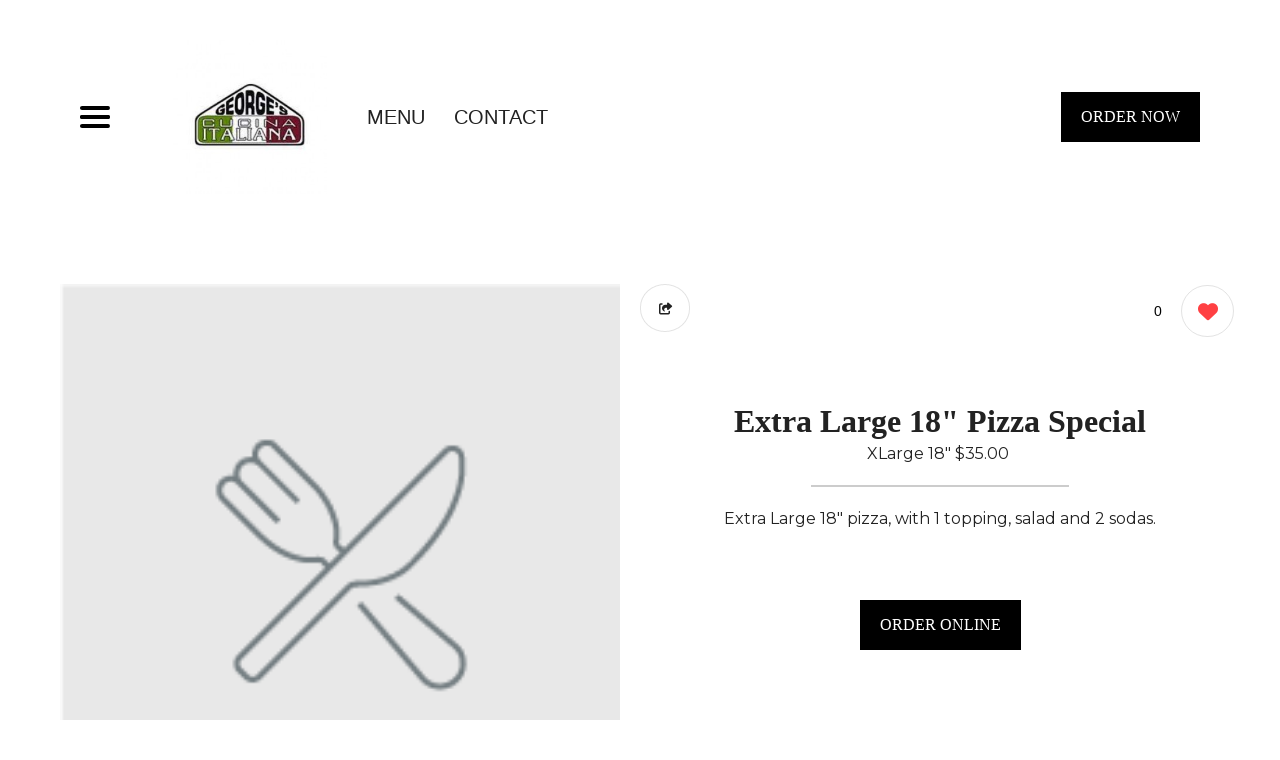

--- FILE ---
content_type: image/svg+xml
request_url: https://www.blizzstatic.com/www/images/password-big.svg
body_size: 36
content:
<svg width="91" height="114" viewBox="0 0 91 114" fill="none" xmlns="http://www.w3.org/2000/svg">
<path d="M67.7507 52.9165H23.2507V82.5832H67.7507V52.9165Z" stroke="#B5CAD7" stroke-width="2" stroke-miterlimit="10" stroke-linecap="round" stroke-linejoin="round"/>
<path d="M30.6667 52.9162V38.0828C30.6667 34.1488 32.2295 30.3759 35.0113 27.5941C37.7931 24.8123 41.566 23.2495 45.5001 23.2495V23.2495C49.4341 23.2495 53.207 24.8123 55.9888 27.5941C58.7706 30.3759 60.3334 34.1488 60.3334 38.0828V52.9162" stroke="#B5CAD7" stroke-width="2" stroke-miterlimit="10" stroke-linecap="round" stroke-linejoin="round"/>
<path d="M90 67.75C90 79.5521 85.3116 90.8709 76.9662 99.2162C68.6209 107.562 57.3021 112.25 45.5 112.25C33.6979 112.25 22.3791 107.562 14.0337 99.2162C5.68838 90.8709 1 79.5521 1 67.75V8.41667L45.5 1L90 8.41667V67.75Z" stroke="#B5CAD7" stroke-width="2" stroke-miterlimit="10" stroke-linecap="round" stroke-linejoin="round"/>
</svg>
